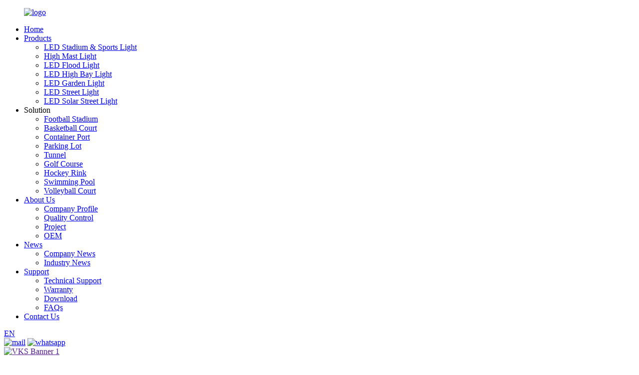

--- FILE ---
content_type: text/html
request_url: https://www.vkslighting.com/led-light-flood/
body_size: 10973
content:
<!DOCTYPE html>
<html dir="ltr" lang="en">
<head>
<meta charset="UTF-8"/>
<!-- begin XHL code-->
<script>
if(!window._XHL){
    (function (x, h, l, j, s) {
        x[j] = x[j] || function () {
            (x[j].a = x[j].a || []).push(arguments)
        };
        s = h.createElement(l);
        z = h.getElementsByTagName(l)[0];
        s.async = true;
        s.charset = 'UTF-8';
        s.src = 'https://libtx.leadscloud.com/xhltrackingwithchat.js';
        z.parentNode.insertBefore(s, z);
    })(window, document, 'script', '_XHL');
    _XHL("entID", 12115)
}
</script>
<!--end XHL code-->
<meta http-equiv="Content-Type" content="text/html; charset=UTF-8" />
<!-- Google tag (gtag.js) -->
<script async src="https://www.googletagmanager.com/gtag/js?id=G-TY0LBJS7E2"></script>
<script>
  window.dataLayer = window.dataLayer || [];
  function gtag(){dataLayer.push(arguments);}
  gtag('js', new Date());

  gtag('config', 'G-TY0LBJS7E2');
</script>

<title>China Led Light Flood Supplier and Manufacturer, Factories | VKS</title>
<meta name="viewport" content="width=device-width,initial-scale=1,minimum-scale=1,maximum-scale=1,user-scalable=no">
<link rel="apple-touch-icon-precomposed" href="">
<meta name="format-detection" content="telephone=no">
<meta name="apple-mobile-web-app-capable" content="yes">
<meta name="apple-mobile-web-app-status-bar-style" content="black">
<link href="//cdn.globalso.com/vkslighting/style/global/style.css" rel="stylesheet" onload="this.onload=null;this.rel='stylesheet'">
<link href="//cdn.globalso.com/vkslighting/style/public/public.css" rel="stylesheet" onload="this.onload=null;this.rel='stylesheet'">

<link rel="shortcut icon" href="https://cdn.globalso.com/vkslighting/logo1.png" />
<link rel="canonical" href="https://www.vkslighting.com/led-light-flood/" />
<meta name="description" content="Led Light Flood Manufacturers, Factory, Suppliers From China, We aim at Ongoing system innovation, management innovation, elite innovation and market innovation, give full play to the overall advantages, and constantly improve service quality. " />
</head>
<body>
<div class="container">
     <!-- web_head start -->
     <link href="https://cdn.globalso.com/lite-yt-embed.css" rel="stylesheet" onload="this.onload=null;this.rel='stylesheet'">
   <header class="web_head index_web_head">
    <div class="head_layout layout">
      <figure class="logo">
       <a href="https://www.vkslighting.com/">
       	   <img src="https://cdn.globalso.com/vkslighting/logo2.png" alt="logo">
	   	   </a>
      </figure>
      <nav class="nav_wrap">
        <ul class="head_nav">
           <li><a href="https://www.vkslighting.com/">Home</a></li>
<li><a href="https://www.vkslighting.com/products/">Products</a>
<ul class="sub-menu">
	<li><a href="https://www.vkslighting.com/led-stadium-light/">LED Stadium &#038; Sports Light</a></li>
	<li><a href="https://www.vkslighting.com/high-mast-light/">High Mast Light</a></li>
	<li><a href="https://www.vkslighting.com/led-flood-light/">LED Flood Light</a></li>
	<li><a href="https://www.vkslighting.com/led-high-bay-light/">LED High Bay Light</a></li>
	<li><a href="https://www.vkslighting.com/led-garden-light/">LED Garden Light</a></li>
	<li><a href="https://www.vkslighting.com/led-street-light/">LED Street Light</a></li>
	<li><a href="https://www.vkslighting.com/led-solar-street-light/">LED Solar Street Light</a></li>
</ul>
</li>
<li><a>Solution</a>
<ul class="sub-menu">
	<li><a href="https://www.vkslighting.com/football-stadium/">Football Stadium</a></li>
	<li><a href="https://www.vkslighting.com/basketball-court/">Basketball Court</a></li>
	<li><a href="https://www.vkslighting.com/container-port/">Container Port</a></li>
	<li><a href="https://www.vkslighting.com/parking-lot/">Parking Lot</a></li>
	<li><a href="https://www.vkslighting.com/tunnel/">Tunnel</a></li>
	<li><a href="https://www.vkslighting.com/golf-course/">Golf Course</a></li>
	<li><a href="https://www.vkslighting.com/hockey-rink/">Hockey Rink</a></li>
	<li><a href="https://www.vkslighting.com/swimming-pool/">Swimming Pool</a></li>
	<li><a href="https://www.vkslighting.com/volleyball-court/">Volleyball Court</a></li>
</ul>
</li>
<li><a href="https://www.vkslighting.com/about-us/">About Us</a>
<ul class="sub-menu">
	<li><a href="https://www.vkslighting.com/about-us/">Company Profile</a></li>
	<li><a href="https://www.vkslighting.com/quality-control/">Quality Control</a></li>
	<li><a href="https://www.vkslighting.com/project-2/">Project</a></li>
	<li><a href="https://www.vkslighting.com/oem/">OEM</a></li>
</ul>
</li>
<li><a href="https://www.vkslighting.com/news/">News</a>
<ul class="sub-menu">
	<li><a href="https://www.vkslighting.com/news_catalog/company-news/">Company News</a></li>
	<li><a href="https://www.vkslighting.com/news_catalog/industry-news/">Industry News</a></li>
</ul>
</li>
<li><a href="https://www.vkslighting.com/technical-support/">Support</a>
<ul class="sub-menu">
	<li><a href="https://www.vkslighting.com/technical-support/">Technical Support</a></li>
	<li><a href="https://www.vkslighting.com/warranty/">Warranty</a></li>
	<li><a href="https://www.vkslighting.com/download/">Download</a></li>
	<li><a href="https://www.vkslighting.com/faqs/">FAQs</a></li>
</ul>
</li>
<li><a href="https://www.vkslighting.com/contact-us/">Contact Us</a></li>
        </ul>
      </nav>
      <div class="head_right">
        <div id="btn-search" class="btn--search"></div>
        <!--change-language-->
        <div class="change-language ensemble">
    <div class="change-language-title medium-title">
       <div class="language-flag language-flag-en"><a href="https://www.vkslighting.com/"><b class="country-flag"></b><span>EN</span> </a></div>
       <b class="language-icon"></b> 
    </div>
	<div class="change-language-cont sub-content">
        <div class="empty"></div>
    </div>
</div>
<!--theme325-->        <!--change-language-->
        <div class="head_contact">
                         <a href="mailto:info@vkslighting.com" target="_blank"><img src="//cdn.globalso.com/vkslighting/style/global/img/head_icon_1.png" alt="mail"></a>        
                        <a target="_blank" href="https://api.whatsapp.com/send?phone=8618123928968">
                <img src="//cdn.globalso.com/vkslighting/style/global/img/head_icon_2.png" alt="whatsapp"></a>            
                                </div>
      </div>
    </div>
  </header>
  <!-- web_head end -->             <section class='tag_banner'>
            <a href="">
                <img width="100%" height="auto" src="https://cdn.globalso.com/vkslighting/VKS-Banner-12.jpg" alt="VKS Banner 1">
            </a>
        </section>
        <section class="global_page">
        <section class="layout">
            <ul class="global_path_nav">
                <li><a>Getting started</a></li>
                <li><a>Led Light Flood</a></li>
            </ul>

            <section class="global_section global_section01">

                <h1 class="global_title">
                    Led Light Flood - Manufacturers, Factory, Suppliers from China
                </h1>
                <p>
                                                We can always satisfy our respected customers with our good quality, good price and good service due to we are more professional and more hard-working and do it in cost-effective way for Led Light Flood, <a style="color:#167fdf" href="https://www.vkslighting.com/outside-flood-light-fixtures/" title="Outside Flood Light Fixtures">Outside Flood Light Fixtures</a> , <a style="color:#167fdf" href="https://www.vkslighting.com/lighting-street/" title="Lighting Street">Lighting Street</a> , <a style="color:#167fdf" href="https://www.vkslighting.com/flood-light-outside/" title="Flood Light Outside">Flood Light Outside</a> ,<a style="color:#167fdf" href="https://www.vkslighting.com/led-outdoor-lighting-fixtures-flood/" title="Led Outdoor Lighting Fixtures Flood">Led Outdoor Lighting Fixtures Flood</a> . Our company has been devoting that "customer first" and committed to helping customers expand their business, so that they become the Big Boss ! The product will supply to all over the world, such as Europe, America, Australia,Liberia, Honduras,Provence, Orlando.If you give us a list of products you are interested in, along with makes and models, we can send you quotations. Please email us directly. Our goal is to establish long-term and mutually profitable business relationships with domestic and overseas clients. We look forward to receiving your reply soon.                                         </p>




            </section>
            <section class="global_section global_section02">
                <h3 class="global_title">Related Products</h3>
                <div class="global_top_products flex_wrap">
                    <div class="global_leftpd global_product phref">
                                                <figure><a href="https://www.vkslighting.com/high-power-outdoor-led-staduim-flood-light-product/" title="High Power Outdoor LED Staduim Flood Light"><div class="img"><img src="https://cdn.globalso.com/vkslighting/Outdoor-LED-Stadium-Floodlight.jpg" alt="Outdoor LED Stadium Floodlight"><a class="fancybox pd_icon" href="https://cdn.globalso.com/vkslighting/Outdoor-LED-Stadium-Floodlight.jpg" data-fancybox-group="gallery" title="Outdoor LED Stadium Floodlight"></a></div></a><figcaption><h2 style="margin-top: 15px;"><a href="https://www.vkslighting.com/high-power-outdoor-led-staduim-flood-light-product/" title="High Power Outdoor LED Staduim Flood Light">High Power Outdoor LED Staduim Flood Light</a></h2><a href="https://www.vkslighting.com/high-power-outdoor-led-staduim-flood-light-product/" title="High Power Outdoor LED Staduim Flood Light" class="global_toppd_btn">Read More</a></figcaption></figure>
                    </div>
                    <div class="global_rightpd flex_wrap">
                                                    <div class="global_product">
                                <figure>
                                    <div class="img">
                                        <a href="https://www.vkslighting.com/50w-300w-led-tunnel-light-product/" title="50-300w LED Tunnel Light"><img src="https://cdn.globalso.com/vkslighting/5模组.png" alt="5模组"><a class="fancybox pd_icon" href="https://cdn.globalso.com/vkslighting/5模组.png" data-fancybox-group="gallery" title="5模组" data-fancybox-group="gallery"></a></a></div>
                                    <figcaption>
                                        <h2 style="margin-top: 8px;height:36px!important;line-height:18px!important;overflow:hidden"><a style=""  href="https://www.vkslighting.com/50w-300w-led-tunnel-light-product/" title="50-300w LED Tunnel Light">50-300w LED Tunnel Light</a></h2>
                                    </figcaption>
                                </figure>
                            </div>
                                                    <div class="global_product">
                                <figure>
                                    <div class="img">
                                        <a href="https://www.vkslighting.com/10w-320w-ip66-led-flood-light-product/" title="10W-320W IP66 LED Flood Light"><img src="https://cdn.globalso.com/vkslighting/100W-led-flood-light.png" alt="100W led flood light"><a class="fancybox pd_icon" href="https://cdn.globalso.com/vkslighting/100W-led-flood-light.png" data-fancybox-group="gallery" title="100W led flood light" data-fancybox-group="gallery"></a></a></div>
                                    <figcaption>
                                        <h2 style="margin-top: 8px;height:36px!important;line-height:18px!important;overflow:hidden"><a style=""  href="https://www.vkslighting.com/10w-320w-ip66-led-flood-light-product/" title="10W-320W IP66 LED Flood Light">10W-320W IP66 LED Flood Light</a></h2>
                                    </figcaption>
                                </figure>
                            </div>
                                                    <div class="global_product">
                                <figure>
                                    <div class="img">
                                        <a href="https://www.vkslighting.com/280000lm-led-flood-lighting-for-stadium-lighting-product/" title="280,000lm LED Flood Lighting for Stadium Lighting"><img src="https://cdn.globalso.com/vkslighting/1800W-led-flood-light.jpg" alt="1800W led flood light"><a class="fancybox pd_icon" href="https://cdn.globalso.com/vkslighting/1800W-led-flood-light.jpg" data-fancybox-group="gallery" title="1800W led flood light" data-fancybox-group="gallery"></a></a></div>
                                    <figcaption>
                                        <h2 style="margin-top: 8px;height:36px!important;line-height:18px!important;overflow:hidden"><a style=""  href="https://www.vkslighting.com/280000lm-led-flood-lighting-for-stadium-lighting-product/" title="280,000lm LED Flood Lighting for Stadium Lighting">280,000lm LED Flood Lighting for Stadium Lighting</a></h2>
                                    </figcaption>
                                </figure>
                            </div>
                                                    <div class="global_product">
                                <figure>
                                    <div class="img">
                                        <a href="https://www.vkslighting.com/100w-to-300w-flood-lighting-2-product/" title="100w to 300w flood lighting "><img src="https://cdn.globalso.com/vkslighting/0211.jpg" alt="021"><a class="fancybox pd_icon" href="https://cdn.globalso.com/vkslighting/0211.jpg" data-fancybox-group="gallery" title="021" data-fancybox-group="gallery"></a></a></div>
                                    <figcaption>
                                        <h2 style="margin-top: 8px;height:36px!important;line-height:18px!important;overflow:hidden"><a style=""  href="https://www.vkslighting.com/100w-to-300w-flood-lighting-2-product/" title="100w to 300w flood lighting ">100w to 300w flood lighting </a></h2>
                                    </figcaption>
                                </figure>
                            </div>
                                                    <div class="global_product">
                                <figure>
                                    <div class="img">
                                        <a href="https://www.vkslighting.com/50w-to-200w-slim-ip65-flood-lighting-product/" title="50w to 200w slim ip65 flood lighting "><img src="https://cdn.globalso.com/vkslighting/11.png" alt="1"><a class="fancybox pd_icon" href="https://cdn.globalso.com/vkslighting/11.png" data-fancybox-group="gallery" title="1" data-fancybox-group="gallery"></a></a></div>
                                    <figcaption>
                                        <h2 style="margin-top: 8px;height:36px!important;line-height:18px!important;overflow:hidden"><a style=""  href="https://www.vkslighting.com/50w-to-200w-slim-ip65-flood-lighting-product/" title="50w to 200w slim ip65 flood lighting ">50w to 200w slim ip65 flood lighting </a></h2>
                                    </figcaption>
                                </figure>
                            </div>
                                                    <div class="global_product">
                                <figure>
                                    <div class="img">
                                        <a href="https://www.vkslighting.com/ultra-thin-led-ufo-high-bay-light-2-product/" title="Ultra Thin LED UFO High Bay Light"><img src="https://cdn.globalso.com/vkslighting/1-38.jpg" alt="1 (3)"><a class="fancybox pd_icon" href="https://cdn.globalso.com/vkslighting/1-38.jpg" data-fancybox-group="gallery" title="1 (3)" data-fancybox-group="gallery"></a></a></div>
                                    <figcaption>
                                        <h2 style="margin-top: 8px;height:36px!important;line-height:18px!important;overflow:hidden"><a style=""  href="https://www.vkslighting.com/ultra-thin-led-ufo-high-bay-light-2-product/" title="Ultra Thin LED UFO High Bay Light">Ultra Thin LED UFO High Bay Light</a></h2>
                                    </figcaption>
                                </figure>
                            </div>
                                            </div>
                </div>
            </section>
                            <section class="global_section global_advertisement">

                    <a href="">
                        <img width="100%" height="auto" src="https://cdn.globalso.com/vkslighting/VKS-Banner-2.jpg" alt="VKS Banner 2">
                    </a>
                </section>
                        <section class="global_section global_sell_product">
                <h3 class="global_title">Top Selling Products</h3>
                <ul class="global_featuredpd flex_wrap">

                                            <li class="global_featureed_item">
                            <figure>
                                <div class="img">
                                    <a href="https://www.vkslighting.com/led-ufo-high-bay-light-product/" title="LED UFO High Bay Light "><img src="https://cdn.globalso.com/vkslighting/01.jpg" alt="01"><a class="fancybox pd_icon" href="https://cdn.globalso.com/vkslighting/01.jpg" data-fancybox-group="gallery" title="01" data-fancybox-group="gallery"></a></a>
                                </div>
                                <figcaption>
                                    <h2 style="margin-top: 8px;height:36px!important;line-height:18px!important;overflow:hidden">
                                        <a style="height:36px!important;line-height:18px!important;overflow:hidden"  href="https://www.vkslighting.com/led-ufo-high-bay-light-product/" title="LED UFO High Bay Light ">LED UFO High Bay Light </a>
                                    </h2>
                                </figcaption>
                            </figure>

                        </li>

                                            <li class="global_featureed_item">
                            <figure>
                                <div class="img">
                                    <a href="https://www.vkslighting.com/150lmw-led-stadium-high-mast-lighting-product/" title="150LM/W LED Stadium High Mast Lighting"><img src="https://cdn.globalso.com/vkslighting/LED-stadium-high-mast-light.jpg" alt="LED stadium high mast light"><a class="fancybox pd_icon" href="https://cdn.globalso.com/vkslighting/LED-stadium-high-mast-light.jpg" data-fancybox-group="gallery" title="LED stadium high mast light" data-fancybox-group="gallery"></a></a>
                                </div>
                                <figcaption>
                                    <h2 style="margin-top: 8px;height:36px!important;line-height:18px!important;overflow:hidden">
                                        <a style="height:36px!important;line-height:18px!important;overflow:hidden"  href="https://www.vkslighting.com/150lmw-led-stadium-high-mast-lighting-product/" title="150LM/W LED Stadium High Mast Lighting">150LM/W LED Stadium High Mast Lighting</a>
                                    </h2>
                                </figcaption>
                            </figure>

                        </li>

                                            <li class="global_featureed_item">
                            <figure>
                                <div class="img">
                                    <a href="https://www.vkslighting.com/60w-300w-smart-control-led-street-light-product/" title="60W-300W Smart Control Led Street Light"><img src="https://cdn.globalso.com/vkslighting/60w-LED-Street-light.png" alt="60w LED Street light"><a class="fancybox pd_icon" href="https://cdn.globalso.com/vkslighting/60w-LED-Street-light.png" data-fancybox-group="gallery" title="60w LED Street light" data-fancybox-group="gallery"></a></a>
                                </div>
                                <figcaption>
                                    <h2 style="margin-top: 8px;height:36px!important;line-height:18px!important;overflow:hidden">
                                        <a style="height:36px!important;line-height:18px!important;overflow:hidden"  href="https://www.vkslighting.com/60w-300w-smart-control-led-street-light-product/" title="60W-300W Smart Control Led Street Light">60W-300W Smart Control Led Street Light</a>
                                    </h2>
                                </figcaption>
                            </figure>

                        </li>

                                            <li class="global_featureed_item">
                            <figure>
                                <div class="img">
                                    <a href="https://www.vkslighting.com/130lmw-150lmw-170lmw-led-street-lighting-product/" title="130lm/w 150lm/w 170lm/w Led Street Lighting "><img src="https://cdn.globalso.com/vkslighting/led-street-light-factory.png" alt="led street light factory"><a class="fancybox pd_icon" href="https://cdn.globalso.com/vkslighting/led-street-light-factory.png" data-fancybox-group="gallery" title="led street light factory" data-fancybox-group="gallery"></a></a>
                                </div>
                                <figcaption>
                                    <h2 style="margin-top: 8px;height:36px!important;line-height:18px!important;overflow:hidden">
                                        <a style="height:36px!important;line-height:18px!important;overflow:hidden"  href="https://www.vkslighting.com/130lmw-150lmw-170lmw-led-street-lighting-product/" title="130lm/w 150lm/w 170lm/w Led Street Lighting ">130lm/w 150lm/w 170lm/w Led Street Lighting </a>
                                    </h2>
                                </figcaption>
                            </figure>

                        </li>

                                            <li class="global_featureed_item">
                            <figure>
                                <div class="img">
                                    <a href="https://www.vkslighting.com/high-quality-ip65-led-high-mast-light-product/" title="High-quality IP65 Led High Mast Light"><img src="https://cdn.globalso.com/vkslighting/200W-high-mast-lighting-fixture.jpg" alt="200W high mast lighting fixture"><a class="fancybox pd_icon" href="https://cdn.globalso.com/vkslighting/200W-high-mast-lighting-fixture.jpg" data-fancybox-group="gallery" title="200W high mast lighting fixture" data-fancybox-group="gallery"></a></a>
                                </div>
                                <figcaption>
                                    <h2 style="margin-top: 8px;height:36px!important;line-height:18px!important;overflow:hidden">
                                        <a style="height:36px!important;line-height:18px!important;overflow:hidden"  href="https://www.vkslighting.com/high-quality-ip65-led-high-mast-light-product/" title="High-quality IP65 Led High Mast Light">High-quality IP65 Led High Mast Light</a>
                                    </h2>
                                </figcaption>
                            </figure>

                        </li>

                                            <li class="global_featureed_item">
                            <figure>
                                <div class="img">
                                    <a href="https://www.vkslighting.com/led-high-bay-ufo-light-product/" title="LED High Bay UFO Light"><img src="https://cdn.globalso.com/vkslighting/led-ufo-high-bay.jpg" alt="led ufo high bay"><a class="fancybox pd_icon" href="https://cdn.globalso.com/vkslighting/led-ufo-high-bay.jpg" data-fancybox-group="gallery" title="led ufo high bay" data-fancybox-group="gallery"></a></a>
                                </div>
                                <figcaption>
                                    <h2 style="margin-top: 8px;height:36px!important;line-height:18px!important;overflow:hidden">
                                        <a style="height:36px!important;line-height:18px!important;overflow:hidden"  href="https://www.vkslighting.com/led-high-bay-ufo-light-product/" title="LED High Bay UFO Light">LED High Bay UFO Light</a>
                                    </h2>
                                </figcaption>
                            </figure>

                        </li>

                                            <li class="global_featureed_item">
                            <figure>
                                <div class="img">
                                    <a href="https://www.vkslighting.com/10w-to-80w-all-in-one-solar-street-lighting-product/" title="10w to 80w all in one solar street lighting "><img src="https://cdn.globalso.com/vkslighting/12.jpg" alt="1"><a class="fancybox pd_icon" href="https://cdn.globalso.com/vkslighting/12.jpg" data-fancybox-group="gallery" title="1" data-fancybox-group="gallery"></a></a>
                                </div>
                                <figcaption>
                                    <h2 style="margin-top: 8px;height:36px!important;line-height:18px!important;overflow:hidden">
                                        <a style="height:36px!important;line-height:18px!important;overflow:hidden"  href="https://www.vkslighting.com/10w-to-80w-all-in-one-solar-street-lighting-product/" title="10w to 80w all in one solar street lighting ">10w to 80w all in one solar street lighting </a>
                                    </h2>
                                </figcaption>
                            </figure>

                        </li>

                                            <li class="global_featureed_item">
                            <figure>
                                <div class="img">
                                    <a href="https://www.vkslighting.com/170lmw-ufo-led-high-bay-light-product/" title="170lm/w UFO LED High Bay Light"><img src="https://cdn.globalso.com/vkslighting/200W-LED-UFO-Light.jpg" alt="200W LED UFO Light"><a class="fancybox pd_icon" href="https://cdn.globalso.com/vkslighting/200W-LED-UFO-Light.jpg" data-fancybox-group="gallery" title="200W LED UFO Light" data-fancybox-group="gallery"></a></a>
                                </div>
                                <figcaption>
                                    <h2 style="margin-top: 8px;height:36px!important;line-height:18px!important;overflow:hidden">
                                        <a style="height:36px!important;line-height:18px!important;overflow:hidden"  href="https://www.vkslighting.com/170lmw-ufo-led-high-bay-light-product/" title="170lm/w UFO LED High Bay Light">170lm/w UFO LED High Bay Light</a>
                                    </h2>
                                </figcaption>
                            </figure>

                        </li>

                                            <li class="global_featureed_item">
                            <figure>
                                <div class="img">
                                    <a href="https://www.vkslighting.com/100w-led-post-top-lighting-product/" title="100W LED Post Top Lighting"><img src="https://cdn.globalso.com/vkslighting/1-4.png" alt="1 (4)"><a class="fancybox pd_icon" href="https://cdn.globalso.com/vkslighting/1-4.png" data-fancybox-group="gallery" title="1 (4)" data-fancybox-group="gallery"></a></a>
                                </div>
                                <figcaption>
                                    <h2 style="margin-top: 8px;height:36px!important;line-height:18px!important;overflow:hidden">
                                        <a style="height:36px!important;line-height:18px!important;overflow:hidden"  href="https://www.vkslighting.com/100w-led-post-top-lighting-product/" title="100W LED Post Top Lighting">100W LED Post Top Lighting</a>
                                    </h2>
                                </figcaption>
                            </figure>

                        </li>

                                            <li class="global_featureed_item">
                            <figure>
                                <div class="img">
                                    <a href="https://www.vkslighting.com/150w-led-pole-and-post-top-light-2-product/" title="150W LED Pole and Post Top Light"><img src="https://cdn.globalso.com/vkslighting/1-62.jpg" alt="1 (6)"><a class="fancybox pd_icon" href="https://cdn.globalso.com/vkslighting/1-62.jpg" data-fancybox-group="gallery" title="1 (6)" data-fancybox-group="gallery"></a></a>
                                </div>
                                <figcaption>
                                    <h2 style="margin-top: 8px;height:36px!important;line-height:18px!important;overflow:hidden">
                                        <a style="height:36px!important;line-height:18px!important;overflow:hidden"  href="https://www.vkslighting.com/150w-led-pole-and-post-top-light-2-product/" title="150W LED Pole and Post Top Light">150W LED Pole and Post Top Light</a>
                                    </h2>
                                </figcaption>
                            </figure>

                        </li>

                                            <li class="global_featureed_item">
                            <figure>
                                <div class="img">
                                    <a href="https://www.vkslighting.com/led-stadium-lights-slr-series-product/" title="LED Stadium Lights  "><img src="https://cdn.globalso.com/vkslighting/led-outdoor-stadium-lighting1.jpg" alt="led outdoor stadium lighting"><a class="fancybox pd_icon" href="https://cdn.globalso.com/vkslighting/led-outdoor-stadium-lighting1.jpg" data-fancybox-group="gallery" title="led outdoor stadium lighting" data-fancybox-group="gallery"></a></a>
                                </div>
                                <figcaption>
                                    <h2 style="margin-top: 8px;height:36px!important;line-height:18px!important;overflow:hidden">
                                        <a style="height:36px!important;line-height:18px!important;overflow:hidden"  href="https://www.vkslighting.com/led-stadium-lights-slr-series-product/" title="LED Stadium Lights  ">LED Stadium Lights  </a>
                                    </h2>
                                </figcaption>
                            </figure>

                        </li>

                    

                </ul>
            </section>
                        <section class="global_section global_related_tab_container">
                <ul class="global_tabs">
                                            <li class="active"><i></i>Related Blog</li><li><i></i>Reviews</li>
                    
                                                        </ul>
                <div class="global_tab_container">
                                            <div class="global_rela_wrap global_relanews_wrap show_wrap">
                            <ul class="global_related_items flex_wrap global_related_columus">
                                                                    <li class="global_related_columu">
                                        <h3 class="related_title"><a href="https://www.vkslighting.com/news/what-is-the-notice-in-led-tunnel-lights-application/"  title="What is the notice in LED tunnel lights application?">What is the notice in LED tunnel lights application?</a></h3>
                                        <div class="related_info">What is the notice in LED tunnel lights application?
Tunnel is the main structure of the mountain highway, because of its special structure, the tunnel can not direct sunlight, in order to solve th...</div>
                                    </li>
                                                                    <li class="global_related_columu">
                                        <h3 class="related_title"><a href="https://www.vkslighting.com/news/facts-you-need-to-know-about-the-seaport-lighting/"  title="Facts You Need To Know About The Seaport Lighting">Facts You Need To Know About The Seaport Lighting</a></h3>
                                        <div class="related_info">Port lighting is an essential condition for safe port production. It also serves as an important measure to ensure port night production, the safety of personnel, ships, and vehicles. Port lighting...</div>
                                    </li>
                                                                    <li class="global_related_columu">
                                        <h3 class="related_title"><a href="https://www.vkslighting.com/news/led-knowledge-episode-8-led-driver-class-1-class-2-class-i-class-ii/"  title="LED Knowledge Episode 8: LED Driver, Class 1 & Class 2, Class I & Class II">LED Knowledge Episode 8: LED Driver, Class 1 & Class 2, Class I & Class II</a></h3>
                                        <div class="related_info">The proper operation and performance of LED lighting systems heavily rely on having an adequate LED driver. An LED driver is an electronic device responsible for regulating power and current flow w...</div>
                                    </li>
                                                                    <li class="global_related_columu">
                                        <h3 class="related_title"><a href="https://www.vkslighting.com/news/slashing-sports-energy-bills-the-led-solution-you-need/"  title="Slashing Sports Energy Bills: The LED Solution You Need !">Slashing Sports Energy Bills: The LED Solution You Need !</a></h3>
                                        <div class="related_info">One of the most common questions we receive about sports lighting is &#8220;Will I save money if I switch to LEDs?&#8221;. While quality and performance are also important, it is only natural that ...</div>
                                    </li>
                                                                    <li class="global_related_columu">
                                        <h3 class="related_title"><a href="https://www.vkslighting.com/news/from-flickering-lights-to-brilliance-the-power-of-led-floodlight/"  title="From Flickering Lights to Brilliance: The Power of LED Floodlight">From Flickering Lights to Brilliance: The Power of LED Floodlight</a></h3>
                                        <div class="related_info">A growing number of companies are switching to LED lighting systems because they offer lower operating costs and better performance. Many of these businesses already have a lighting system in place...</div>
                                    </li>
                                                                    <li class="global_related_columu">
                                        <h3 class="related_title"><a href="https://www.vkslighting.com/news/led-knowledge-episode-7-ik-rating-in-led-lighting/"  title="LED Knowledge Episode 7: IK Rating in Led Lighting">LED Knowledge Episode 7: IK Rating in Led Lighting</a></h3>
                                        <div class="related_info">Today, LED lights are used widely in our everyday life. LED lights can be used in retail stores, warehouses, tennis courts, manufacturing or parking lots. They are energy-efficient and cost-effecti...</div>
                                    </li>
                                                            </ul>
                        </div>
                                                <div class="global_rela_wrap global_relareview_wrap ">

                            <ul class="global_related_items flex_wrap global_related_columus">


                                

                                                                    <li class="global_related_item global_related_columu">
                                        <h4 class="related_title"><i class="fa_icontw"></i>
                                            <a  title="">Claire<span style='font-size:14px;font-weight:400;'> 2022.11.05 05:47:05</span></a>
                                            <span class="re_star">
                                                <img src="//cdn.globalso.com/img/star01.png" alt="">
                                                <img src="//cdn.globalso.com/img/star01.png" alt="">
                                                <img src="//cdn.globalso.com/img/star01.png" alt="">
                                                <img src="//cdn.globalso.com/img/star01.png" alt="">
                                                <img src="//cdn.globalso.com/img/star01.png" alt=""></span></h4><div class="related_info"> We have been cooperated with this company for many years, the company always ensure timely delivery ,good quality and correct number, we are good partners.</div>
                                    </li>
                                                                    <li class="global_related_item global_related_columu">
                                        <h4 class="related_title"><i class="fa_icontw"></i>
                                            <a  title="">Andrew Forrest<span style='font-size:14px;font-weight:400;'> 2022.08.21 00:03:04</span></a>
                                            <span class="re_star">
                                                <img src="//cdn.globalso.com/img/star01.png" alt="">
                                                <img src="//cdn.globalso.com/img/star01.png" alt="">
                                                <img src="//cdn.globalso.com/img/star01.png" alt="">
                                                <img src="//cdn.globalso.com/img/star01.png" alt="">
                                                <img src="//cdn.globalso.com/img/star01.png" alt=""></span></h4><div class="related_info"> This is a honest and trustworthy company, technology and equipment are very advanced and the prodduct is very adequate, there is no worry in the suppliment.</div>
                                    </li>
                                                                    <li class="global_related_item global_related_columu">
                                        <h4 class="related_title"><i class="fa_icontw"></i>
                                            <a  title="">Eric<span style='font-size:14px;font-weight:400;'> 2022.06.12 14:53:17</span></a>
                                            <span class="re_star">
                                                <img src="//cdn.globalso.com/img/star01.png" alt="">
                                                <img src="//cdn.globalso.com/img/star01.png" alt="">
                                                <img src="//cdn.globalso.com/img/star01.png" alt="">
                                                <img src="//cdn.globalso.com/img/star01.png" alt="">
                                                <img src="//cdn.globalso.com/img/star01.png" alt=""></span></h4><div class="related_info"> After the signing of the contract, we received satisfactory goods in a short term, this is a commendable manufacturer.</div>
                                    </li>
                                                                    <li class="global_related_item global_related_columu">
                                        <h4 class="related_title"><i class="fa_icontw"></i>
                                            <a  title="">Dinah<span style='font-size:14px;font-weight:400;'> 2022.04.26 19:19:58</span></a>
                                            <span class="re_star">
                                                <img src="//cdn.globalso.com/img/star01.png" alt="">
                                                <img src="//cdn.globalso.com/img/star01.png" alt="">
                                                <img src="//cdn.globalso.com/img/star01.png" alt="">
                                                <img src="//cdn.globalso.com/img/star01.png" alt="">
                                                <img src="//cdn.globalso.com/img/star01.png" alt=""></span></h4><div class="related_info"> Perfect services, quality products and competitive prices, we have work many times, every time is delighted, wish continue to maintain!</div>
                                    </li>
                                                                    <li class="global_related_item global_related_columu">
                                        <h4 class="related_title"><i class="fa_icontw"></i>
                                            <a  title="">Mamie<span style='font-size:14px;font-weight:400;'> 2022.03.20 11:33:37</span></a>
                                            <span class="re_star">
                                                <img src="//cdn.globalso.com/img/star01.png" alt="">
                                                <img src="//cdn.globalso.com/img/star01.png" alt="">
                                                <img src="//cdn.globalso.com/img/star01.png" alt="">
                                                <img src="//cdn.globalso.com/img/star01.png" alt="">
                                                <img src="//cdn.globalso.com/img/star01.png" alt=""></span></h4><div class="related_info"> Sales manager is very enthusiastic and professional, gave us a great concessions and product quality is very good,thank you very much!</div>
                                    </li>
                                                                    <li class="global_related_item global_related_columu">
                                        <h4 class="related_title"><i class="fa_icontw"></i>
                                            <a  title="">Ada<span style='font-size:14px;font-weight:400;'> 2022.02.22 03:46:48</span></a>
                                            <span class="re_star">
                                                <img src="//cdn.globalso.com/img/star01.png" alt="">
                                                <img src="//cdn.globalso.com/img/star01.png" alt="">
                                                <img src="//cdn.globalso.com/img/star01.png" alt="">
                                                <img src="//cdn.globalso.com/img/star01.png" alt="">
                                                <img src="//cdn.globalso.com/img/star01.png" alt=""></span></h4><div class="related_info"> The after-sale warranty service is timely and thoughtful, encounter problems can be resolved very quickly, we feel reliable and secure.</div>
                                    </li>
                                
                            </ul>
                        </div>
                    

                                                        </div>
            </section>

            <section class="global_section global_related_serach">
                <h3 class="global_title">related search</h3>

                <ul class="global_research">
                    <li><a href="https://www.vkslighting.com/high-bay-lamp-led/" title="High Bay Lamp Led">High Bay Lamp Led</a> </li>
                    <li><a href="https://www.vkslighting.com/led-sports-flood-lights/" title="Led Sports Flood Lights">Led Sports Flood Lights</a> </li>
                    <li><a href="https://www.vkslighting.com/high-bay-led-ufo-lights/" title="High Bay Led Ufo Lights">High Bay Led Ufo Lights</a> </li>
                    <li><a href="https://www.vkslighting.com/led-outdoor-sports-lighting/" title="Led Outdoor Sports Lighting">Led Outdoor Sports Lighting</a> </li>
                    <li><a href="https://www.vkslighting.com/flood-light-ip66/" title="Flood Light Ip66">Flood Light Ip66</a> </li>
                    <li><a href="https://www.vkslighting.com/sports-led/" title="Sports Led">Sports Led</a> </li>
                    <li><a href="https://www.vkslighting.com/high-bay-led-light/" title="High Bay Led Light">High Bay Led Light</a> </li>
                    <li><a href="https://www.vkslighting.com/outdoor-led-street-lights/" title="Outdoor Led Street Lights">Outdoor Led Street Lights</a> </li>
                    <li><a href="https://www.vkslighting.com/outdoor-led-street-lights/" title="Outdoor Led Street Lights">Outdoor Led Street Lights</a> </li>
                    <li><a href="https://www.vkslighting.com/led-lighting-for-tunnel/" title="Led Lighting For Tunnel">Led Lighting For Tunnel</a> </li>
                    <li><a href="https://www.vkslighting.com/high-bay-industrial-lighting/" title="High Bay Industrial Lighting">High Bay Industrial Lighting</a> </li>
                </ul>
            </section>
            <section class="global_section global_leave_message_container">
                <section class="global_message_wrap inquiry-form-wrap border_shadow">
                    <script type="text/javascript" src="//www.globalso.site/form.js"></script>
                </section>
            </section>
        </section>
    </section>

    <script src="//cdn.globalso.com/blog.js"></script>
    <link rel="stylesheet" type="text/css" href="//cdn.globalso.com/blog.css">
   <!-- web_footer start -->
  <footer class="web_footer">
    <div class="footer_top">
        <div class="layout flex_row">
            <div class="footer_item footer_contact">
                <div class="footer_logo">
                   <a href="https://www.vkslighting.com/">
                               	   <img src="https://cdn.globalso.com/vkslighting/logo2.png" alt="logo" class="addimgs">
            	               	   </a>
                </div>
                <div class="footer_sns">
                           		    <li><a target="_blank" href="https://www.vkslighting.com/contact-us/"><img src="https://cdn.globalso.com/vkslighting/sns_1.png" alt="sns_1"></a></li>
        	               		    <li><a target="_blank" href="https://www.vkslighting.com/contact-us/"><img src="https://cdn.globalso.com/vkslighting/sns_2.png" alt="sns_2"></a></li>
        	               		    <li><a target="_blank" href="https://www.vkslighting.com/contact-us/"><img src="https://cdn.globalso.com/vkslighting/sns_3.png" alt="sns_3"></a></li>
        	               		    <li><a target="_blank" href="https://www.vkslighting.com/contact-us/"><img src="https://cdn.globalso.com/vkslighting/sns_4.png" alt="sns_4"></a></li>
        	               		    <li><a target="_blank" href="https://www.vkslighting.com/contact-us/"><img src="https://cdn.globalso.com/vkslighting/sns_5.png" alt="sns_5"></a></li>
        	               		    <li><a target="_blank" href="https://www.vkslighting.com/contact-us/"><img src="https://cdn.globalso.com/vkslighting/sns_6.png" alt="sns_6"></a></li>
        	                       </div>
                <ul class="contact_us">
                                        <li><a href="javascript:">shenzhen VKS lighting Co.,Ltd</a></li>                    
                                        <li><a href="tel:+86 0755-81784030">Telephone:+86 0755-81784030</a></li>                                        <li><a href="mailto:info@vkslighting.com">E-mail: info@vkslighting.com</a></li>                </ul>
            </div>
            <div class="footer_item footer_nav">
                <h2 class="footer_title wow zoomInA" data-wow-delay=".4s">HOME</h2>
                <ul class="wow zoomInA" data-wow-delay=".5s">
                <li><a href="https://www.vkslighting.com/products/">Products</a></li>
<li><a href="https://www.vkslighting.com/football-stadium/">Solution</a></li>
<li><a href="https://www.vkslighting.com/about-us/">About Us</a></li>
<li><a href="https://www.vkslighting.com/news_catalog/news/">News</a></li>
<li><a href="https://www.vkslighting.com/contact-us/">Contact Us</a></li>
                </ul>
            </div>
            <div class="footer_item footer_nav">
                <h2 class="footer_title wow zoomInA" data-wow-delay=".6s">product</h2>
                <ul class="wow zoomInA" data-wow-delay=".7s">
               <li><a href="https://www.vkslighting.com/led-stadium-light/">LED Stadium &#038; Sports Light</a></li>
<li><a href="https://www.vkslighting.com/high-mast-light/">High Mast Light</a></li>
<li><a href="https://www.vkslighting.com/led-flood-light/">LED Flood Light</a></li>
<li><a href="https://www.vkslighting.com/led-high-bay-light/">LED High Bay Light</a></li>
<li><a href="https://www.vkslighting.com/led-garden-light/">LED Garden Light</a></li>
<li><a href="https://www.vkslighting.com/led-street-light/">LED Street Light</a></li>
<li><a href="https://www.vkslighting.com/led-solar-street-light/">LED Solar Street Light</a></li>
                </ul>
            </div>
            <div class="footer_item footer_info">
                <h2 class="footer_title wow zoomInA" data-wow-delay=".6s">Contact information</h2>
                <ul class="contact_us">
                               <li><a>Address: Building C, the 2nd Mingjinhai Industrial Park, Zhoushi Road, Shiyan Town, Bao’an District, Shenzhen City 518108, China</a></li>                                <li><a>Address: NAddress: Building C, the 2nd Mingjinhai Industrial Park, Zhoushi Road, Shiyan Town, Bao’an District, Shenzhen City 518108, China</a></li>            </ul>
            </div>


        </div>
        
        
    </div>
    <div class="footer_bottom wow zoomInA" data-wow-delay=".9s">
        <div class="layout">
           <span>
        						© Copyright - 2010-2023 : All Rights Reserved. 				<script type="text/javascript" src="//www.globalso.site/livechat.js"></script>		<a href="/featured/">Hot Products</a> - <a href="/sitemap.xml">Sitemap</a><br><a href='https://www.vkslighting.com/led-light-flood/' title='Led Light Flood'>Led Light Flood</a>, 
<a href='https://www.vkslighting.com/ufo-led-high-bay-light/' title='Ufo Led High Bay Light'>Ufo Led High Bay Light</a>, 
<a href='https://www.vkslighting.com/flood-lighting-fixture/' title='Flood Lighting Fixture'>Flood Lighting Fixture</a>, 
<a href='https://www.vkslighting.com/sports-lights/' title='Sports Lights'>Sports Lights</a>, 
<a href='https://www.vkslighting.com/outdoors-led-flood-lights/' title='Outdoors Led Flood Lights'>Outdoors Led Flood Lights</a>, 
<a href='https://www.vkslighting.com/led-flood-light-for-stadium/' title='Led Flood Light For Stadium'>Led Flood Light For Stadium</a>, 		</span>
        </div>
    </div>
  </footer>
  <!-- web_footer end --> 
</div>
<!-- container end -->

<!--<aside class="scrollsidebar" id="scrollsidebar">-->
<!--  <div class="side_content">-->
<!--    <div class="side_list">-->
<!--      <header class="hd"><img src="//cdn.globalso.com/title_pic.png" alt="Online Inuiry"/></header>-->
<!--      <div class="cont">-->
<!--        <li><a class="email" href="javascript:" onclick="showMsgPop();">Send Email</a></li>-->
<!--        -->
<!--        -->
        
<!--        -->
<!--        -->
<!--       <li><a target="_blank" class="whatsapp" href="https://api.whatsapp.com/send?phone=8618123928968">8618123928968</a></li>-->
<!--      </div>-->
<!--      -->
<!--      -->
<!--      <div class="side_title"><a  class="close_btn"><span>x</span></a></div>-->
<!--    </div>-->
<!--  </div>-->
<!--  <div class="show_btn"></div>-->
<!--</aside>-->




 <ul class="right_nav">

    <li>
         <div class="iconBox oln_ser"> 
             <img src='https://cdn.globalso.com/vkslighting/phone111.png'>
            <h4>Phone</h4>
         </div>
         <div class="hideBox">
            <div class="hb">
               <h5>Phone</h5>
               <div class="fonttalk">
                <p><a href="tel:8618123928968">+86 18123928968</a></p>
                 
               </div>
               <div class="fonttalk">
                    
               </div>
            </div>
         </div>
      </li>

    <li>
         <div class="iconBox oln_ser"> 
             <img src='https://cdn.globalso.com/vkslighting/email111.png'>
            <h4>E-mail</h4>
         </div>
         <div class="hideBox">
            <div class="hb">
               <h5>E-mail</h5>
               <div class="fonttalk">
            <p><a href="mailto:info@vkslighting.com">info@vkslighting.com</a></p>
               </div>
               <div class="fonttalk">
                    
               </div>
            </div>
         </div>
      </li>
 
    <li>
         <div class="iconBox">
            <img src='https://cdn.globalso.com/vkslighting/whatsapp111.png'>
            <h4>Whatsapp</h4>
         </div>
         <div class="hideBox">
           <div class="hb">
               <h5>Whatsapp</h5>
               <div class="fonttalk">
                    <p><a href="https://api.whatsapp.com/send?phone=8618123928368">+86 18123928368</a></p>
               </div>
               <div class="fonttalk">
                    
               </div>
            </div>
         </div>
      </li>
      
      <li>
         <div class="iconBox">
            <img src='https://cdn.globalso.com/vkslighting/wechat111.png'>
            <h4>WeChat</h4>
         </div>
         <div class="hideBox">
           <div class="hb">
               <h5>WeChat</h5>
               <div class="fonttalk">
                    <p><img src="https://cdn.globalso.com/vkslighting/wechat222.png"></p>
               </div>
               <div class="fonttalk">
                    
               </div>
            </div>
         </div>
      </li>

      
      
    <!--<li>-->
    <!--     <div class="iconBox">-->
    <!--        <img src='/style/global/img/demo/weixing.png'>-->
    <!--        <h4>WeChat</h4>-->
    <!--     </div>-->
    <!--     <div class="hideBox">-->
    <!--        <div class="hb">-->
               <!--<h5>Judy</h5>-->
    <!--                                <img src="/style/global/img/demo/weixin.png" alt="weixin">-->
    <!--                        </div>-->

    <!--     </div>-->
    <!--  </li>-->


   </ul>















<div class="inquiry-pop-bd">
  <div class="inquiry-pop"> <i class="ico-close-pop" onClick="hideMsgPop();"></i> 
   <script type="text/javascript" src="//www.globalso.site/form.js"></script>
  </div>
</div>
<div class="web-search"> <b id="btn-search-close" class="btn--search-close"></b>
  <div style=" width:100%">
    <div class="head-search">
     <form action="/search.php" method="get">
        <input class="search-ipt" name="s" placeholder="Start Typing..." />
		<input type="hidden" name="cat" value="490"/>
        <input class="search-btn" type="button" />
        <span class="search-attr">Hit enter to search or ESC to close</span>
      </form>
    </div>
  </div>
</div> 
<script type="text/javascript" src="//cdn.globalso.com/vkslighting/style/global/js/jquery.min.js"></script> 
<script type="text/javascript" src="//cdn.globalso.com/vkslighting/style/global/js/common.js"></script>
<script type="text/javascript" src="//cdn.globalso.com/vkslighting/style/public/public.js"></script>
<script src="https://cdn.globalso.com/lite-yt-embed.js"></script>
<script>
function getCookie(name) {
    var arg = name + "=";
    var alen = arg.length;
    var clen = document.cookie.length;
    var i = 0;
    while (i < clen) {
        var j = i + alen;
        if (document.cookie.substring(i, j) == arg) return getCookieVal(j);
        i = document.cookie.indexOf(" ", i) + 1;
        if (i == 0) break;
    }
    return null;
}
function setCookie(name, value) {
    var expDate = new Date();
    var argv = setCookie.arguments;
    var argc = setCookie.arguments.length;
    var expires = (argc > 2) ? argv[2] : null;
    var path = (argc > 3) ? argv[3] : null;
    var domain = (argc > 4) ? argv[4] : null;
    var secure = (argc > 5) ? argv[5] : false;
    if (expires != null) {
        expDate.setTime(expDate.getTime() + expires);
    }
    document.cookie = name + "=" + escape(value) + ((expires == null) ? "": ("; expires=" + expDate.toUTCString())) + ((path == null) ? "": ("; path=" + path)) + ((domain == null) ? "": ("; domain=" + domain)) + ((secure == true) ? "; secure": "");
}
function getCookieVal(offset) {
    var endstr = document.cookie.indexOf(";", offset);
    if (endstr == -1) endstr = document.cookie.length;
    return unescape(document.cookie.substring(offset, endstr));
}

var firstshow = 0;
var cfstatshowcookie = getCookie('easyiit_stats');
if (cfstatshowcookie != 1) {
    a = new Date();
    h = a.getHours();
    m = a.getMinutes();
    s = a.getSeconds();
    sparetime = 1000 * 60 * 60 * 24 * 1 - (h * 3600 + m * 60 + s) * 1000 - 1;
    setCookie('easyiit_stats', 1, sparetime, '/');
    firstshow = 1;
}
if (!navigator.cookieEnabled) {
    firstshow = 0;
}
var referrer = escape(document.referrer);
var currweb = escape(location.href);
var screenwidth = screen.width;
var screenheight = screen.height;
var screencolordepth = screen.colorDepth;
$(function($){
   $.get("https://www.vkslighting.com/statistic.php", { action:'stats_init', assort:0, referrer:referrer, currweb:currweb , firstshow:firstshow ,screenwidth:screenwidth, screenheight: screenheight, screencolordepth: screencolordepth, ranstr: Math.random()},function(data){}, "json");
			
});
</script>
<!--[if lt IE 9]>
<script src="//cdn.globalso.com/vkslighting/style/global/js/html5.js"></script>
<![endif]-->
<script type="text/javascript">

if(typeof jQuery == 'undefined' || typeof jQuery.fn.on == 'undefined') {
	document.write('<script src="https://www.vkslighting.com/wp-content/plugins/bb-plugin/js/jquery.js"><\/script>');
	document.write('<script src="https://www.vkslighting.com/wp-content/plugins/bb-plugin/js/jquery.migrate.min.js"><\/script>');
}

</script><link rel='stylesheet' id='font-awesome-css'  href='https://cdn.globalso.com/font-awesome/font-awesome.min.css?ver=1.9.1' type='text/css' media='all' />
<link rel='stylesheet' id='fl-builder-layout-5390-css'  href='https://www.vkslighting.com/uploads/bb-plugin/cache/5390-layout.css?ver=dd23c9a0eccc57f56bdfa5a16af9ac22' type='text/css' media='all' />
<link rel='stylesheet' id='jquery-magnificpopup-css'  href='https://www.vkslighting.com/wp-content/plugins/bb-plugin/css/jquery.magnificpopup.css?ver=1.9.1' type='text/css' media='all' />
<link rel='stylesheet' id='fl-builder-layout-1529-css'  href='https://www.vkslighting.com/uploads/bb-plugin/cache/1529-layout-partial.css?ver=e58f485460056c16b7398c1982d31dcc' type='text/css' media='all' />
<link rel='stylesheet' id='fl-builder-layout-1428-css'  href='https://www.vkslighting.com/uploads/bb-plugin/cache/1428-layout-partial.css?ver=3a414c191a390f7b8177b590f848d1a3' type='text/css' media='all' />


<script type='text/javascript' src='https://www.vkslighting.com/uploads/bb-plugin/cache/5390-layout.js?ver=dd23c9a0eccc57f56bdfa5a16af9ac22'></script>
<script type='text/javascript' src='https://www.vkslighting.com/wp-content/plugins/bb-plugin/js/jquery.magnificpopup.min.js?ver=1.9.1'></script>
<script type='text/javascript' src='https://www.vkslighting.com/wp-content/plugins/bb-plugin/js/jquery.waypoints.min.js?ver=1.9.1'></script>
<script type='text/javascript' src='https://www.vkslighting.com/uploads/bb-plugin/cache/1529-layout-partial.js?ver=e58f485460056c16b7398c1982d31dcc'></script>
<script type='text/javascript' src='https://www.vkslighting.com/uploads/bb-plugin/cache/1428-layout-partial.js?ver=3a414c191a390f7b8177b590f848d1a3'></script>
</body>
</html><!-- Globalso Cache file was created in 0.87460017204285 seconds, on 12-09-24 14:41:10 -->

--- FILE ---
content_type: text/css
request_url: https://www.vkslighting.com/uploads/bb-plugin/cache/1529-layout-partial.css?ver=e58f485460056c16b7398c1982d31dcc
body_size: 2423
content:
.fl-node-6262a2ba4cfaa > .fl-row-content-wrap {background-image: url(https://b167.goodao.net/uploads/Anti-glare-LED-Tunnel-Light-22.jpg);background-repeat: no-repeat;background-position: center center;background-attachment: scroll;background-size: cover;} .fl-node-6262a2ba4cfaa > .fl-row-content-wrap {margin-right:10px;margin-left:10px;} .fl-node-6262a2ba4cfaa > .fl-row-content-wrap {padding-top:180px;padding-right:10px;padding-bottom:30px;padding-left:10px;} .fl-node-625e5d045748c > .fl-row-content-wrap {padding-top:20px;padding-bottom:20px;}.fl-node-625e5d54c99eb > .fl-row-content-wrap {background-color: #f2f2f2;background-color: rgba(242,242,242, 1);} .fl-node-625e5d54c99eb > .fl-row-content-wrap {margin-right:10px;margin-left:10px;} .fl-node-625e5d54c99eb > .fl-row-content-wrap {padding-top:0px;padding-right:0px;padding-bottom:0px;padding-left:0px;} .fl-node-625e595452e90 > .fl-row-content-wrap {margin-right:10px;margin-left:10px;} .fl-node-625e595452e90 > .fl-row-content-wrap {padding-top:0px;padding-right:0px;padding-bottom:0px;padding-left:0px;}.fl-node-625e595452ca9 > .fl-row-content-wrap {background-color: #f2f2f2;background-color: rgba(242,242,242, 1);} .fl-node-625e595452ca9 > .fl-row-content-wrap {margin-right:10px;margin-left:10px;} .fl-node-625e595452ca9 > .fl-row-content-wrap {padding-top:0px;padding-right:0px;padding-bottom:0px;padding-left:0px;} .fl-node-625e5954531df > .fl-row-content-wrap {margin-right:10px;margin-left:10px;} .fl-node-625e5954531df > .fl-row-content-wrap {padding-right:0px;padding-left:0px;}.fl-node-625e595453036 > .fl-row-content-wrap {background-color: #f2f2f2;background-color: rgba(242,242,242, 1);} .fl-node-625e595453036 > .fl-row-content-wrap {margin-right:10px;margin-left:10px;} .fl-node-625e595453036 > .fl-row-content-wrap {padding-top:30px;padding-right:0px;padding-bottom:0px;padding-left:0px;}.fl-node-6262a3008bf25 {width: 43.98%;}.fl-node-6262a2ba4d027 {width: 56.02%;}.fl-node-625e5d0457901 {width: 50%;}.fl-node-625e5d04579b7 {width: 50%;}.fl-node-625e5d54c9e4f {width: 50%;}.fl-node-625e5d54c9ec9 {width: 50%;}.fl-node-625e595452f08 {width: 50%;}.fl-node-625e595452f45 {width: 50%;}.fl-node-625e595453166 {width: 50%;}.fl-node-625e595452d23 {width: 50%;}.fl-node-625e595453258 {width: 100%;}.fl-node-625e5954532e9 {width: 100%;}.fl-node-625e5954533a0 {width: 100%;}.fl-node-625e5954533a0 > .fl-col-content {background-color: #f2f2f2;background-color: rgba(242,242,242, 1);} .fl-node-625e5954533a0 > .fl-col-content {padding-top:10px;padding-bottom:10px;}.fl-node-625e5954535ff {width: 100%;}.fl-node-625e595453694 {width: 100%;}.fl-node-625e595453694 > .fl-col-content {background-color: #f2f2f2;background-color: rgba(242,242,242, 1);} .fl-node-625e595453694 > .fl-col-content {margin-top:0px;margin-bottom:0px;} .fl-node-625e595453694 > .fl-col-content {padding-top:10px;padding-bottom:10px;}.fl-node-625e59545374a {width: 100%;}.fl-node-625e5954530b0 {width: 100%;}.fl-node-625e595453d17 {width: 100%;}.fl-module-heading .fl-heading {padding: 0 !important;margin: 0 !important;}.fl-node-625e5d045793e.fl-module-heading .fl-heading {text-align: left;font-size: 20px;} .fl-node-625e5d54c9e8c > .fl-module-content {margin-top:0px;margin-right:0px;margin-bottom:0px;margin-left:0px;} .fl-node-61e244d8adff8 > .fl-module-content {margin-top:0px;margin-right:0px;margin-bottom:0px;margin-left:0px;} .fl-node-61e4f7ff55f14 > .fl-module-content {margin-top:0px;margin-right:0px;margin-bottom:0px;margin-left:0px;}.fl-callout-left {text-align: left;}.fl-callout-center {text-align: center;}.fl-callout-right {text-align: right;}.fl-callout-right.fl-callout-icon-left,.fl-callout-right.fl-callout-icon-right {display: table;float: right;}body a.fl-callout-title-link {text-decoration: none;}body h1.fl-callout-title,body h2.fl-callout-title,body h3.fl-callout-title,body h4.fl-callout-title,body h5.fl-callout-title,body h6.fl-callout-title {margin: 0;padding: 0 0 10px 0;}.fl-callout-text p {margin: 0 !important;padding: 0 0 10px 0 !important;}.fl-callout-button {padding: 10px 0 0 0;}.fl-callout-icon-above-title .fl-icon {display: block;margin-bottom: 20px;}.fl-callout-icon-below-title .fl-icon {display: block;margin: 10px 0 15px;}.fl-callout-icon-above-title .fl-icon i,.fl-callout-icon-below-title .fl-icon i {display: inline-block;float: none;}.fl-callout-icon-left-title .fl-callout-title,.fl-callout-icon-right-title .fl-callout-title {display: inline-block;}.fl-callout-icon-left-title .fl-callout-title span,.fl-callout-icon-right-title .fl-callout-title span {display: table-cell;vertical-align: middle;}.fl-callout-icon-left-title .fl-icon {padding-right: 15px;}.fl-callout-icon-right-title .fl-icon {padding-left: 15px;}.fl-callout-icon-left .fl-icon,.fl-callout-icon-left-text .fl-icon {display: inline;float: left;padding-right: 15px;}.fl-callout-icon-right .fl-icon,.fl-callout-icon-right-text .fl-icon {vertical-align: top;padding-left: 15px;}.fl-callout-icon-left .fl-callout-content,.fl-callout-icon-right .fl-callout-content,.fl-callout-icon-left-text .fl-callout-text-wrap,.fl-callout-icon-right-text .fl-callout-text-wrap {display: table-cell;}.fl-callout-right.fl-callout-icon-left .fl-icon {display: table-cell;vertical-align: top;}.fl-callout-photo-above-title .fl-photo {margin-bottom: 15px;}.fl-callout-photo-below-title .fl-photo {margin-bottom: 15px;margin-top: 5px;}.fl-callout-photo-left {display: table;table-layout: fixed; width: 100%;}.fl-callout-photo-left .fl-callout-photo,.fl-callout-photo-left-text .fl-callout-photo {display: table-cell;padding-right: 30px;width: 50%;vertical-align: top;}.fl-callout-photo-left .fl-callout-content,.fl-callout-photo-left-text .fl-callout-text-wrap {display: table-cell;width: 50%;vertical-align: middle;}.fl-callout-photo-right {display: table;table-layout: fixed;width: 100%;}.fl-callout-photo-right .fl-callout-photo,.fl-callout-photo-right-text .fl-callout-photo {display: table-cell;padding-left: 30px;width: 50%;vertical-align: top;}.fl-callout-photo-right .fl-callout-content,.fl-callout-photo-right-text .fl-callout-text-wrap {display: table-cell;width: 50%;vertical-align: middle;}@media (max-width: 768px) { .fl-callout-photo-left,.fl-callout-photo-right {display: block;}.fl-callout-photo-left .fl-callout-photo,.fl-callout-photo-left-text .fl-callout-photo {display: block;margin-bottom: 15px;padding-left: 0;padding-right: 0;width: auto;}.fl-callout-photo-right .fl-callout-photo,.fl-callout-photo-right-text .fl-callout-photo {display: block;margin-top: 25px;padding-left: 0;padding-right: 0;width: auto;}.fl-callout-photo-left .fl-callout-content,.fl-callout-photo-left-text .fl-callout-content,.fl-callout-photo-right .fl-callout-content,.fl-callout-photo-right-text .fl-callout-content {display: block;width: auto;} }.fl-node-625e595453295 .fl-module-content .fl-icon i,.fl-node-625e595453295 .fl-module-content .fl-icon i:before {font-size: 30px;height: auto;width: auto;}.fl-node-625e595453295 .fl-module-content .fl-icon i:hover,.fl-node-625e595453295 .fl-module-content .fl-icon i:hover:before,.fl-node-625e595453295 .fl-module-content .fl-icon a:hover i,.fl-node-625e595453295 .fl-module-content .fl-icon a:hover i:before {}.fl-node-625e595453295 .fl-module-content .fl-icon-text {height: 52.5px;}.fl-builder-content .fl-node-625e595453295 .fl-callout-title {font-size: 24px;line-height: 24px;} .fl-node-625e595453326 > .fl-module-content {margin-right:0px;margin-left:0px;}.fl-node-625e5954533dd.fl-module-heading .fl-heading {text-align: left;font-size: 20px;} .fl-node-625e5954533dd > .fl-module-content {margin-bottom:10px;}.fl-node-625e5954536d1.fl-module-heading .fl-heading {text-align: left;font-size: 20px;} .fl-node-625e595453787 > .fl-module-content {margin-top:20px;margin-bottom:20px;}@media (max-width: 768px) { .fl-node-625e595453787 > .fl-module-content { margin-top:10px;margin-bottom:10px; } }.fl-node-625e5954530ed .fl-module-content .fl-icon i,.fl-node-625e5954530ed .fl-module-content .fl-icon i:before {font-size: 30px;height: auto;width: auto;}.fl-node-625e5954530ed .fl-module-content .fl-icon i:hover,.fl-node-625e5954530ed .fl-module-content .fl-icon i:hover:before,.fl-node-625e5954530ed .fl-module-content .fl-icon a:hover i,.fl-node-625e5954530ed .fl-module-content .fl-icon a:hover i:before {}.fl-node-625e5954530ed .fl-module-content .fl-icon-text {height: 52.5px;}.fl-builder-content .fl-node-625e5954530ed .fl-callout-title {font-size: 24px;line-height: 24px;} .fl-node-625e595453129 > .fl-module-content {margin-top:15px;margin-right:10px;margin-bottom:25px;margin-left:10px;}@media (max-width: 768px) { .fl-node-625e595453129 > .fl-module-content { margin-top:10px;margin-bottom:10px; } } .fl-node-625e595453a22 > .fl-module-content {margin-top:0px;margin-right:0px;margin-bottom:0px;margin-left:0px;} .index_hd { position: relative; display: table; margin: auto; }.hd_title { position: relative; display: block; color: #0b87fb; text-transform: uppercase; font-weight: 400; font-size: 53px; font-family: Roboto-Bold; line-height: 1; }.sub_tit { margin-top: -2px; margin-bottom: 22px; color: #3d3d3d; text-transform: uppercase; font-size: 18px; font-family: Roboto-Regular; line-height: 1; }.index_feature_product { position: relative; margin: 100px 0; }.feature_items { position: relative; margin-top: 60px; padding-bottom: 2px; }.feature_item { position: relative; }.feature_item figure { position: relative; overflow: hidden; border: 1px solid #0b87fb; border-radius: 7px; }.feature_item .item_img { display: block; overflow: hidden; }.feature_item .item_img:after, .feature_item .item_img:before { position: absolute; left: 0; z-index: 99; width: 100%; height: 0; background: rgba(11,135,251,.75); content: ""; }.feature_item:hover .item_img:after, .feature_item:hover .item_img:before { height: 50%; }.feature_item .item_img:before { top: 0; }.feature_item .item_img:after { bottom: 0; }.feature_item .pd_tit { position: absolute; top: 50%; left: 50%; z-index: 999; margin-top: -20px; width: 100%; text-align: center; font-weight: 100; font-size: 18px; opacity: 0; -webkit-transition: all ease-in-out .35s; transition: all ease-in-out .35s; -webkit-transform: translateY(-100%) translateX(-50%); transform: translateY(-100%) translateX(-50%); }.feature_item .pd_tit a { color: #fff; text-transform: capitalize; font-family: Roboto-Regular; line-height: 1.68; }.feature_item .item_search { position: absolute; top: 50%; left: 50%; z-index: 999; margin-top: 50px; padding: 0 30px; height: 40px; border-radius: 7px; background-color: #fff; color: #0b87fb; text-transform: capitalize; font-family: Roboto-Regular; line-height: 40px; opacity: 0; -webkit-transition: all ease-in-out .35s; transition: all ease-in-out .35s; -webkit-transform: translateY(0) translateX(-50%); transform: translateY(0) translateX(-50%); }.feature_item:hover .item_search, .feature_item:hover .pd_tit { opacity: 1; -webkit-transition-delay: .3s; transition-delay: .3s; -webkit-transform: translateY(-50%) translateX(-50%); transform: translateY(-50%) translateX(-50%); }.feature_item:hover .item_img img { -webkit-transform: scale(1.2) rotate(-10deg); transform: scale(1.2) rotate(-10deg); }.index_feature_product .layout { overflow: visible; }.feature_item_wrap { position: relative; }.feature_button_control { width: calc(100% + 164px); position: absolute; top: 50%; left: -82px; display: flex; justify-content: space-between; margin-top: -19.8px; }.feature_button_next, .feature_button_prev { width: 39px; height: 39px; background-color: #525252; border-radius: 50%; cursor: pointer; background-image: url(img/web_icon.png); transition: all ease .35s; -webkit-transition: all ease .35s; }.feature_button_next { background-position: -12px -181px; }.feature_button_prev { background-position: 12px -181px; }.feature_button_next:hover, .feature_button_prev:hover { background-color: #0b87fb; box-shadow: 0 0 5px rgba(11,135,251,.5); -webkit-box-shadow: 0 0 5px rgba(11,135,251,.5); }

--- FILE ---
content_type: text/css
request_url: https://www.vkslighting.com/uploads/bb-plugin/cache/1428-layout-partial.css?ver=3a414c191a390f7b8177b590f848d1a3
body_size: 2469
content:
 .fl-node-625e7e10bcaa5 > .fl-row-content-wrap {margin-right:10px;margin-left:10px;} .fl-node-625e7e10bcaa5 > .fl-row-content-wrap {padding-right:0px;padding-left:0px;}.fl-node-625e7e10bc928 > .fl-row-content-wrap {background-color: #f2f2f2;background-color: rgba(242,242,242, 1);} .fl-node-625e7e10bc928 > .fl-row-content-wrap {margin-right:10px;margin-left:10px;} .fl-node-625e7e10bc928 > .fl-row-content-wrap {padding-top:20px;padding-right:0px;padding-bottom:0px;padding-left:0px;}.fl-node-61e27fc545444 {width: 100%;}.fl-node-61e244a2520a2 {width: 100%;}.fl-node-61e2799c4c147 {width: 100%;}.fl-node-61e2799c4c147 > .fl-col-content {background-color: #0a0000;background-color: rgba(10,0,0, 1);} .fl-node-61e2799c4c147 > .fl-col-content {margin-right:10px;margin-left:10px;} .fl-node-61e2799c4c147 > .fl-col-content {padding-right:10px;padding-left:10px;}.fl-node-61e27ac4edece {width: 100%;}.fl-node-61e27ac4edece > .fl-col-content {background-color: #0c0000;background-color: rgba(12,0,0, 1);} .fl-node-61e27ac4edece > .fl-col-content {margin-right:10px;margin-left:10px;}.fl-node-61e27b24edc37 {width: 100%;}.fl-node-61e27b24edc37 > .fl-col-content {background-color: #0c0000;background-color: rgba(12,0,0, 1);} .fl-node-61e27b24edc37 > .fl-col-content {margin-right:10px;margin-left:10px;}.fl-node-61e27b75937f6 {width: 100%;}.fl-node-61e27b75937f6 > .fl-col-content {background-color: #0a0000;background-color: rgba(10,0,0, 1);} .fl-node-61e27b75937f6 > .fl-col-content {margin-right:10px;margin-left:10px;}.fl-node-61e27c2c6b915 {width: 100%;}.fl-node-61e27c2c6b915 > .fl-col-content {background-color: #757e83;background-color: rgba(117,126,131, 1);} .fl-node-61e27c2c6b915 > .fl-col-content {margin-right:10px;margin-left:10px;}.fl-node-625e7e10bcb26 {width: 100%;}.fl-node-625e7e10bcbdd {width: 100%;}.fl-node-625e7e10bcc92 {width: 100%;}.fl-node-625e7e10bcc92 > .fl-col-content {background-color: #f2f2f2;background-color: rgba(242,242,242, 1);} .fl-node-625e7e10bcc92 > .fl-col-content {padding-top:10px;padding-bottom:10px;}.fl-node-625e7e10bced9 {width: 100%;}.fl-node-625e7e10bcf8f {width: 100%;}.fl-node-625e7e10bcf8f > .fl-col-content {background-color: #f2f2f2;background-color: rgba(242,242,242, 1);} .fl-node-625e7e10bcf8f > .fl-col-content {margin-top:0px;margin-bottom:0px;} .fl-node-625e7e10bcf8f > .fl-col-content {padding-top:10px;padding-bottom:10px;}.fl-node-625e7e10bd045 {width: 100%;}.fl-node-625e7e10bc9a1 {width: 100%;}.fl-node-625e7e10bd5e4 {width: 100%;} .fl-node-61e244a250f67 > .fl-module-content {margin-top:0px;margin-bottom:0px;} .fl-node-61e24581acc77 > .fl-module-content {margin-top:0px;margin-bottom:0px;} .fl-node-61e275f51e5a0 > .fl-module-content {margin-top:20px;margin-bottom:20px;}@media (max-width: 768px) { .fl-node-61e275f51e5a0 > .fl-module-content { margin-top:10px;margin-bottom:10px; } } .fl-node-61e244d8adff8 > .fl-module-content {margin-top:0px;margin-bottom:0px;}.fl-module-heading .fl-heading {padding: 0 !important;margin: 0 !important;}.fl-node-61e27b83a1ef0.fl-module-heading .fl-heading {text-align: center;font-size: 28px;}.fl-node-61e27b83a1ef0 h3.fl-heading a,.fl-node-61e27b83a1ef0 h3.fl-heading .fl-heading-text,.fl-node-61e27b83a1ef0 h3.fl-heading .fl-heading-text *,.fl-row .fl-col .fl-node-61e27b83a1ef0 h3.fl-heading .fl-heading-text {color: #ffffff;} .fl-node-61e24512aff92 > .fl-module-content {margin-top:20px;margin-right:10px;margin-bottom:20px;margin-left:10px;}@media (max-width: 768px) { .fl-node-61e24512aff92 > .fl-module-content { margin-top:10px;margin-bottom:10px; } } .fl-node-61e24593edb8b > .fl-module-content {margin-top:0px;margin-bottom:0px;}.fl-node-61e28042948a5.fl-module-heading .fl-heading {text-align: center;font-size: 28px;}.fl-node-61e28042948a5 h3.fl-heading a,.fl-node-61e28042948a5 h3.fl-heading .fl-heading-text,.fl-node-61e28042948a5 h3.fl-heading .fl-heading-text *,.fl-row .fl-col .fl-node-61e28042948a5 h3.fl-heading .fl-heading-text {color: #ffffff;} .fl-node-61e27c1a39e31 > .fl-module-content {margin-top:0px;margin-bottom:0px;} .fl-node-61e27c763834c > .fl-module-content {margin-top:0px;margin-bottom:0px;} .fl-node-61e275af92fcc > .fl-module-content {margin-top:20px;margin-bottom:20px;}@media (max-width: 768px) { .fl-node-61e275af92fcc > .fl-module-content { margin-top:10px;margin-bottom:10px; } } .fl-node-61e27b4f33a2d > .fl-module-content {margin-top:0px;margin-bottom:0px;}.fl-callout-left {text-align: left;}.fl-callout-center {text-align: center;}.fl-callout-right {text-align: right;}.fl-callout-right.fl-callout-icon-left,.fl-callout-right.fl-callout-icon-right {display: table;float: right;}body a.fl-callout-title-link {text-decoration: none;}body h1.fl-callout-title,body h2.fl-callout-title,body h3.fl-callout-title,body h4.fl-callout-title,body h5.fl-callout-title,body h6.fl-callout-title {margin: 0;padding: 0 0 10px 0;}.fl-callout-text p {margin: 0 !important;padding: 0 0 10px 0 !important;}.fl-callout-button {padding: 10px 0 0 0;}.fl-callout-icon-above-title .fl-icon {display: block;margin-bottom: 20px;}.fl-callout-icon-below-title .fl-icon {display: block;margin: 10px 0 15px;}.fl-callout-icon-above-title .fl-icon i,.fl-callout-icon-below-title .fl-icon i {display: inline-block;float: none;}.fl-callout-icon-left-title .fl-callout-title,.fl-callout-icon-right-title .fl-callout-title {display: inline-block;}.fl-callout-icon-left-title .fl-callout-title span,.fl-callout-icon-right-title .fl-callout-title span {display: table-cell;vertical-align: middle;}.fl-callout-icon-left-title .fl-icon {padding-right: 15px;}.fl-callout-icon-right-title .fl-icon {padding-left: 15px;}.fl-callout-icon-left .fl-icon,.fl-callout-icon-left-text .fl-icon {display: inline;float: left;padding-right: 15px;}.fl-callout-icon-right .fl-icon,.fl-callout-icon-right-text .fl-icon {vertical-align: top;padding-left: 15px;}.fl-callout-icon-left .fl-callout-content,.fl-callout-icon-right .fl-callout-content,.fl-callout-icon-left-text .fl-callout-text-wrap,.fl-callout-icon-right-text .fl-callout-text-wrap {display: table-cell;}.fl-callout-right.fl-callout-icon-left .fl-icon {display: table-cell;vertical-align: top;}.fl-callout-photo-above-title .fl-photo {margin-bottom: 15px;}.fl-callout-photo-below-title .fl-photo {margin-bottom: 15px;margin-top: 5px;}.fl-callout-photo-left {display: table;table-layout: fixed; width: 100%;}.fl-callout-photo-left .fl-callout-photo,.fl-callout-photo-left-text .fl-callout-photo {display: table-cell;padding-right: 30px;width: 50%;vertical-align: top;}.fl-callout-photo-left .fl-callout-content,.fl-callout-photo-left-text .fl-callout-text-wrap {display: table-cell;width: 50%;vertical-align: middle;}.fl-callout-photo-right {display: table;table-layout: fixed;width: 100%;}.fl-callout-photo-right .fl-callout-photo,.fl-callout-photo-right-text .fl-callout-photo {display: table-cell;padding-left: 30px;width: 50%;vertical-align: top;}.fl-callout-photo-right .fl-callout-content,.fl-callout-photo-right-text .fl-callout-text-wrap {display: table-cell;width: 50%;vertical-align: middle;}@media (max-width: 768px) { .fl-callout-photo-left,.fl-callout-photo-right {display: block;}.fl-callout-photo-left .fl-callout-photo,.fl-callout-photo-left-text .fl-callout-photo {display: block;margin-bottom: 15px;padding-left: 0;padding-right: 0;width: auto;}.fl-callout-photo-right .fl-callout-photo,.fl-callout-photo-right-text .fl-callout-photo {display: block;margin-top: 25px;padding-left: 0;padding-right: 0;width: auto;}.fl-callout-photo-left .fl-callout-content,.fl-callout-photo-left-text .fl-callout-content,.fl-callout-photo-right .fl-callout-content,.fl-callout-photo-right-text .fl-callout-content {display: block;width: auto;} }.fl-node-625e7e10bcb63 .fl-module-content .fl-icon i,.fl-node-625e7e10bcb63 .fl-module-content .fl-icon i:before {font-size: 30px;height: auto;width: auto;}.fl-node-625e7e10bcb63 .fl-module-content .fl-icon i:hover,.fl-node-625e7e10bcb63 .fl-module-content .fl-icon i:hover:before,.fl-node-625e7e10bcb63 .fl-module-content .fl-icon a:hover i,.fl-node-625e7e10bcb63 .fl-module-content .fl-icon a:hover i:before {}.fl-node-625e7e10bcb63 .fl-module-content .fl-icon-text {height: 52.5px;}.fl-builder-content .fl-node-625e7e10bcb63 .fl-callout-title {font-size: 24px;line-height: 24px;} .fl-node-625e7e10bcc19 > .fl-module-content {margin-right:0px;margin-left:0px;}.fl-node-625e7e10bcccf.fl-module-heading .fl-heading {text-align: left;font-size: 20px;} .fl-node-625e7e10bcccf > .fl-module-content {margin-bottom:10px;}.fl-node-625e7e10bcfcb.fl-module-heading .fl-heading {text-align: left;font-size: 20px;} .fl-node-625e7e10bd081 > .fl-module-content {margin-top:20px;margin-bottom:20px;}@media (max-width: 768px) { .fl-node-625e7e10bd081 > .fl-module-content { margin-top:10px;margin-bottom:10px; } }.fl-node-625e7e10bc9dd .fl-module-content .fl-icon i,.fl-node-625e7e10bc9dd .fl-module-content .fl-icon i:before {font-size: 30px;height: auto;width: auto;}.fl-node-625e7e10bc9dd .fl-module-content .fl-icon i:hover,.fl-node-625e7e10bc9dd .fl-module-content .fl-icon i:hover:before,.fl-node-625e7e10bc9dd .fl-module-content .fl-icon a:hover i,.fl-node-625e7e10bc9dd .fl-module-content .fl-icon a:hover i:before {}.fl-node-625e7e10bc9dd .fl-module-content .fl-icon-text {height: 52.5px;}.fl-builder-content .fl-node-625e7e10bc9dd .fl-callout-title {font-size: 24px;line-height: 24px;} .fl-node-625e7e10bca1a > .fl-module-content {margin-top:15px;margin-right:10px;margin-bottom:25px;margin-left:10px;}@media (max-width: 768px) { .fl-node-625e7e10bca1a > .fl-module-content { margin-top:10px;margin-bottom:10px; } } .fl-node-61e27c86eaf8d > .fl-module-content {margin-top:0px;margin-right:0px;margin-bottom:0px;margin-left:0px;} .index_hd { position: relative; display: table; margin: auto; }.hd_title { position: relative; display: block; color: #0b87fb; text-transform: uppercase; font-weight: 400; font-size: 53px; font-family: Roboto-Bold; line-height: 1; }.sub_tit { margin-top: -2px; margin-bottom: 22px; color: #3d3d3d; text-transform: uppercase; font-size: 18px; font-family: Roboto-Regular; line-height: 1; }.index_feature_product { position: relative; margin: 100px 0; }.feature_items { position: relative; margin-top: 60px; padding-bottom: 2px; }.feature_item { position: relative; }.feature_item figure { position: relative; overflow: hidden; border: 1px solid #0b87fb; border-radius: 7px; }.feature_item .item_img { display: block; overflow: hidden; }.feature_item .item_img:after, .feature_item .item_img:before { position: absolute; left: 0; z-index: 99; width: 100%; height: 0; background: rgba(11,135,251,.75); content: ""; }.feature_item:hover .item_img:after, .feature_item:hover .item_img:before { height: 50%; }.feature_item .item_img:before { top: 0; }.feature_item .item_img:after { bottom: 0; }.feature_item .pd_tit { position: absolute; top: 50%; left: 50%; z-index: 999; margin-top: -20px; width: 100%; text-align: center; font-weight: 100; font-size: 18px; opacity: 0; -webkit-transition: all ease-in-out .35s; transition: all ease-in-out .35s; -webkit-transform: translateY(-100%) translateX(-50%); transform: translateY(-100%) translateX(-50%); }.feature_item .pd_tit a { color: #fff; text-transform: capitalize; font-family: Roboto-Regular; line-height: 1.68; }.feature_item .item_search { position: absolute; top: 50%; left: 50%; z-index: 999; margin-top: 50px; padding: 0 30px; height: 40px; border-radius: 7px; background-color: #fff; color: #0b87fb; text-transform: capitalize; font-family: Roboto-Regular; line-height: 40px; opacity: 0; -webkit-transition: all ease-in-out .35s; transition: all ease-in-out .35s; -webkit-transform: translateY(0) translateX(-50%); transform: translateY(0) translateX(-50%); }.feature_item:hover .item_search, .feature_item:hover .pd_tit { opacity: 1; -webkit-transition-delay: .3s; transition-delay: .3s; -webkit-transform: translateY(-50%) translateX(-50%); transform: translateY(-50%) translateX(-50%); }.feature_item:hover .item_img img { -webkit-transform: scale(1.2) rotate(-10deg); transform: scale(1.2) rotate(-10deg); }.index_feature_product .layout { overflow: visible; }.feature_item_wrap { position: relative; }.feature_button_control { width: calc(100% + 164px); position: absolute; top: 50%; left: -82px; display: flex; justify-content: space-between; margin-top: -19.8px; }.feature_button_next, .feature_button_prev { width: 39px; height: 39px; background-color: #525252; border-radius: 50%; cursor: pointer; background-image: url(img/web_icon.png); transition: all ease .35s; -webkit-transition: all ease .35s; }.feature_button_next { background-position: -12px -181px; }.feature_button_prev { background-position: 12px -181px; }.feature_button_next:hover, .feature_button_prev:hover { background-color: #0b87fb; box-shadow: 0 0 5px rgba(11,135,251,.5); -webkit-box-shadow: 0 0 5px rgba(11,135,251,.5); }